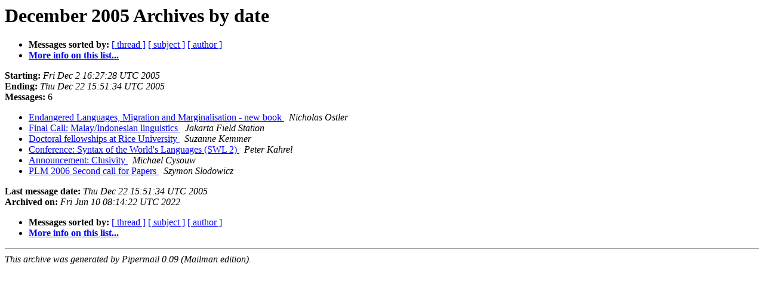

--- FILE ---
content_type: text/html
request_url: https://listserv.linguistlist.org/pipermail/lingtyp/2005-December/date.html
body_size: 964
content:
<!DOCTYPE HTML PUBLIC "-//W3C//DTD HTML 4.01 Transitional//EN">
<HTML>
  <HEAD>
     <title>The Lingtyp December 2005 Archive by date</title>
     <META NAME="robots" CONTENT="noindex,follow">
     <META http-equiv="Content-Type" content="text/html; charset=us-ascii">
  </HEAD>
  <BODY BGCOLOR="#ffffff">
      <a name="start"></A>
      <h1>December 2005 Archives by date</h1>
      <ul>
         <li> <b>Messages sorted by:</b>
	        <a href="thread.html#start">[ thread ]</a>
		<a href="subject.html#start">[ subject ]</a>
		<a href="author.html#start">[ author ]</a>
		

	     <li><b><a href="http://listserv.linguistlist.org/mailman/listinfo/lingtyp">More info on this list...
                    </a></b></li>
      </ul>
      <p><b>Starting:</b> <i>Fri Dec  2 16:27:28 UTC 2005</i><br>
         <b>Ending:</b> <i>Thu Dec 22 15:51:34 UTC 2005</i><br>
         <b>Messages:</b> 6<p>
     <ul>

<LI><A HREF="001692.html">Endangered Languages, Migration and Marginalisation - new book
</A><A NAME="1692">&nbsp;</A>
<I>Nicholas Ostler
</I>

<LI><A HREF="001693.html">Final Call: Malay/Indonesian linguistics
</A><A NAME="1693">&nbsp;</A>
<I>Jakarta Field Station
</I>

<LI><A HREF="001694.html">Doctoral fellowships at Rice University
</A><A NAME="1694">&nbsp;</A>
<I>Suzanne Kemmer
</I>

<LI><A HREF="001695.html">Conference: Syntax of the World's Languages (SWL 2)
</A><A NAME="1695">&nbsp;</A>
<I>Peter Kahrel
</I>

<LI><A HREF="001696.html">Announcement: Clusivity
</A><A NAME="1696">&nbsp;</A>
<I>Michael Cysouw
</I>

<LI><A HREF="001697.html">PLM 2006 Second call for Papers
</A><A NAME="1697">&nbsp;</A>
<I>Szymon Slodowicz
</I>

    </ul>
    <p>
      <a name="end"><b>Last message date:</b></a> 
       <i>Thu Dec 22 15:51:34 UTC 2005</i><br>
    <b>Archived on:</b> <i>Fri Jun 10 08:14:22 UTC 2022</i>
    <p>
   <ul>
         <li> <b>Messages sorted by:</b>
	        <a href="thread.html#start">[ thread ]</a>
		<a href="subject.html#start">[ subject ]</a>
		<a href="author.html#start">[ author ]</a>
		
	     <li><b><a href="http://listserv.linguistlist.org/mailman/listinfo/lingtyp">More info on this list...
                    </a></b></li>
     </ul>
     <p>
     <hr>
     <i>This archive was generated by
     Pipermail 0.09 (Mailman edition).</i>
  </BODY>
</HTML>

